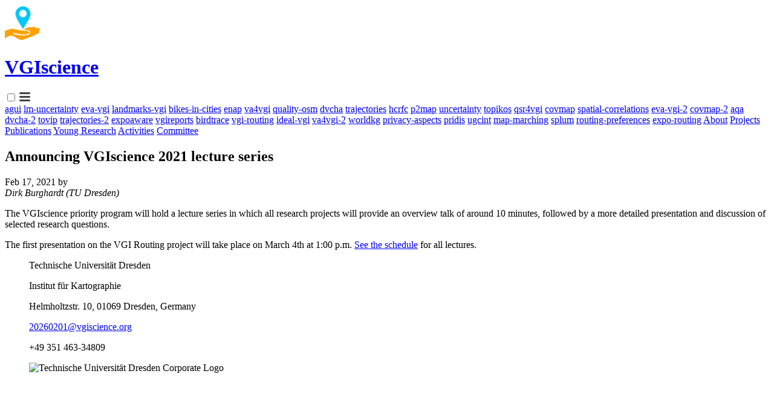

--- FILE ---
content_type: text/html
request_url: https://www.vgiscience.org/2021/02/17/announcing-vgiscience-2021-lecture-series.html
body_size: 2866
content:
<!DOCTYPE html>
<html lang="en"><head>
  <meta charset="utf-8">
  <meta http-equiv="X-UA-Compatible" content="IE=edge">
  <meta name="viewport" content="width=device-width, initial-scale=1">

  <title>VGIscience | Announcing VGIscience 2021 lecture series</title>
  <meta name="description" content="The VGIscience priority program will hold a lecture series in which all research projects will provide an overview talk of around 10 minutes, followed by a m...">

  <link rel="icon" type="image/png" href="/assets/images/favicon.png">
  <link rel="stylesheet" href="/assets/main.css">
  <link rel="canonical" href="https://www.vgiscience.org/2021/02/17/announcing-vgiscience-2021-lecture-series.html">
  <link rel="alternate" type="application/rss+xml" title="VGIscience" href="/feed.xml">
</head>
<body><header class="site-header">


    <div class="wrapper">

        
        

        <div class="site-branding">
            <a href="/">
                <svg id="logo" xmlns="http://www.w3.org/2000/svg" viewBox="0 0 120 120" width="60" height="60">
                    <path style="fill:#00c7f6" d="M 85,29.8 C 85,44.2 60.2,79.4 60.2,79.4 60.2,79.4 35,44.2 35,29.8 35,16.5 46.4,5.1 60.2,5.1 73.6,5.1 85,16.5 85,29.8 Z"/>
                    <circle style="fill:#ffffff" r="12.3" cx="60" cy="29"/>
                    <path style="fill:#ffa100" d="M 59,116 C 45.4,119 30.4,101 20.7,102 10.9,103 4.84,108 0,112 V 86.2 c 24.3,-8.4 24.3,-7.5 40.5,-3.7 16.6,4.6 29.1,2 36.9,5.6 6.7,3.7 1.2,8.9 -6.8,9.9 -13.4,1 -28.7,-2 -41.3,-5.3 0,0.2 -0.8,2.3 -0.8,4.3 11.6,3 48,9 54.7,-2 C 88,82.5 68.6,82.5 60.8,83.4 68.6,77.8 82.2,70.3 88,75.9 c 4.9,-4.5 14,-4.5 15,1.9 9,-3.8 19,2.9 9,9.3 12,6.7 -26.9,18.9 -53,28.9 z"/>
                </svg>
            </a>
        </div>

        <h1 class="site-title">
            <a href="/">VGIscience</a>
        </h1>

        
        <nav class="site-nav">
            <input type="checkbox" id="nav-trigger" class="nav-trigger" />
            <label for="nav-trigger">
                <span class="menu-icon">
                    <svg viewBox="0 0 18 15" width="18px" height="15px">
                        <path fill="#424242" d="M18,1.484c0,0.82-0.665,1.484-1.484,1.484H1.484C0.665,2.969,0,2.304,0,1.484l0,0C0,0.665,0.665,0,1.484,0 h15.031C17.335,0,18,0.665,18,1.484L18,1.484z"/>
                        <path fill="#424242" d="M18,7.516C18,8.335,17.335,9,16.516,9H1.484C0.665,9,0,8.335,0,7.516l0,0c0-0.82,0.665-1.484,1.484-1.484 h15.031C17.335,6.031,18,6.696,18,7.516L18,7.516z"/>
                        <path fill="#424242" d="M18,13.516C18,14.335,17.335,15,16.516,15H1.484C0.665,15,0,14.335,0,13.516l0,0 c0-0.82,0.665-1.484,1.484-1.484h15.031C17.335,12.031,18,12.696,18,13.516L18,13.516z"/>
                    </svg>
                </span>
            </label>
            <div class="trigger">
                 
                
                 
                
                <a class="page-link" href="/projects/agui.html">agui</a>
                
                 
                
                <a class="page-link" href="/projects/lm-uncertainty.html">lm-uncertainty</a>
                
                 
                
                 
                
                 
                
                 
                
                 
                
                 
                
                 
                
                 
                
                 
                
                 
                
                 
                
                 
                
                 
                
                 
                
                 
                
                 
                
                 
                
                 
                
                 
                
                <a class="page-link" href="/projects/eva-vgi.html">eva-vgi</a>
                
                 
                
                <a class="page-link" href="/projects/landmarks-vgi.html">landmarks-vgi</a>
                
                 
                
                <a class="page-link" href="/yrg/bikes-in-cities.html">bikes-in-cities</a>
                
                 
                
                 
                
                <a class="page-link" href="/projects/enap.html">enap</a>
                
                 
                
                <a class="page-link" href="/projects/va4vgi.html">va4vgi</a>
                
                 
                
                <a class="page-link" href="/projects/quality-osm.html">quality-osm</a>
                
                 
                
                <a class="page-link" href="/projects/dvcha.html">dvcha</a>
                
                 
                
                <a class="page-link" href="/projects/trajectories.html">trajectories</a>
                
                 
                
                <a class="page-link" href="/projects/hcrfc.html">hcrfc</a>
                
                 
                
                <a class="page-link" href="/projects/p2map.html">p2map</a>
                
                 
                
                <a class="page-link" href="/projects/uncertainty.html">uncertainty</a>
                
                 
                
                <a class="page-link" href="/projects/topikos.html">topikos</a>
                
                 
                
                <a class="page-link" href="/projects/qsr4vgi.html">qsr4vgi</a>
                
                 
                
                <a class="page-link" href="/projects/covmap.html">covmap</a>
                
                 
                
                <a class="page-link" href="/projects/spatial-correlations.html">spatial-correlations</a>
                
                 
                
                <a class="page-link" href="/projects/eva-vgi-2.html">eva-vgi-2</a>
                
                 
                
                <a class="page-link" href="/projects/covmap-2.html">covmap-2</a>
                
                 
                
                <a class="page-link" href="/projects/aqa.html">aqa</a>
                
                 
                
                 
                
                <a class="page-link" href="/projects/dvcha-2.html">dvcha-2</a>
                
                 
                
                <a class="page-link" href="/projects/tovip.html">tovip</a>
                
                 
                
                <a class="page-link" href="/projects/trajectories-2.html">trajectories-2</a>
                
                 
                
                <a class="page-link" href="/projects/expoaware.html">expoaware</a>
                
                 
                
                <a class="page-link" href="/projects/vgireports.html">vgireports</a>
                
                 
                
                <a class="page-link" href="/projects/birdtrace.html">birdtrace</a>
                
                 
                
                <a class="page-link" href="/projects/vgi-routing.html">vgi-routing</a>
                
                 
                
                <a class="page-link" href="/projects/ideal-vgi.html">ideal-vgi</a>
                
                 
                
                <a class="page-link" href="/projects/va4vgi-2.html">va4vgi-2</a>
                
                 
                
                <a class="page-link" href="/projects/worldkg.html">worldkg</a>
                
                 
                
                <a class="page-link" href="/projects/privacy-aspects.html">privacy-aspects</a>
                
                 
                
                <a class="page-link" href="/yrg/pridis.html">pridis</a>
                
                 
                
                <a class="page-link" href="/yrg/ugcint.html">ugcint</a>
                
                 
                
                <a class="page-link" href="/yrg/map-marching.html">map-marching</a>
                
                 
                
                <a class="page-link" href="/yrg/splum.html">splum</a>
                
                 
                
                <a class="page-link" href="/yrg/routing-preferences.html">routing-preferences</a>
                
                 
                
                <a class="page-link" href="/yrg/expo-routing.html">expo-routing</a>
                
                 
                
                 
                
                <a class="page-link" href="/about.html">About</a>
                
                 
                
                <a class="page-link" href="/2nd-phase-projects.html">Projects</a>
                
                 
                
                <a class="page-link" href="/publications.html">Publications</a>
                
                 
                
                <a class="page-link" href="/yrg.html">Young Research</a>
                
                 
                
                <a class="page-link" href="/activities.html">Activities</a>
                
                 
                
                <a class="page-link" href="/committee.html">Committee</a>
                
                
            </div>
        </nav>
        
    </div>
</header>
<main class="page-content" aria-label="Content">
        <div class="wrapper">
            <article class="post" itemscope itemtype="http://schema.org/BlogPosting">

  <header class="post-header">
    <h1 class="post-title" itemprop="name headline">Announcing VGIscience 2021 lecture series</h1>
    <div class="post-meta">
      <time datetime="2021-02-17T15:25:35+01:00" itemprop="datePublished">
        
        Feb 17, 2021
      </time>
      
        
            by <address><a rel="author" itemprop="author" itemscope itemtype="http://schema.org/Person"><span itemprop="name">Dirk Burghardt (TU Dresden)</span></a></address>
        
    </div>
  </header>

  <div class="post-content" itemprop="articleBody">
    <p>The VGIscience priority program will hold a lecture series in which all research
projects will provide an overview talk of around 10 minutes, followed by a more
detailed presentation and discussion of selected research questions.</p>

<p>The first presentation on the VGI Routing project will take place on March 4th
at 1:00 p.m. <a href="/lecture-series.html">See the schedule</a> for all lectures.</p>

  </div>

</article>

        </div>
    </main><footer>
    <div class="wrapper">

        <figure class="vcard" itemscope="itemscope" itemtype="http://schema.org/Person" title="VGIscience">
            <figcaption>
                <section class="profile">
                    

                    

                    
                    <div class="org" itemprop="affiliation" title="Organization" itemscope itemtype="http://schema.org/Organization">
                        <p class="organization-name fn" itemprop="name">Technische Universität Dresden</p>
                        <p class="organization-dept fn" itemprop="department">Institut für Kartographie</p>
                        
                        <p class="adr" itemprop="address" itemscope="itemscope" itemtype="http://schema.org/PostalAddress">
                            <span class="street-address" itemprop="street-address">Helmholtzstr. 10</span>,
                            <span class="postal-code" itemprop="postal-code">01069</span>
                            <span class="locality" itemprop="locality">Dresden</span>,
                            <span class="country-name" itemprop="country-name">Germany</span>
                            
                        </p>
                        
                    </div>
                    

                    
                        <a href="mailto:salted@vgiscience.org" class="email">salted@vgiscience.org</a>
                    
                    
                        <p class="phone">+49 351 463-34809</p>
                    
                </section>

                

                
                <section class="corporate-logo"><img src="/assets/images/tud-logo.svg" alt="Technische Universität Dresden Corporate Logo"></section>
                

            </figcaption>
        </figure>
    </div>
</footer>
</body>

<script>
    function saltEmail() {
        var date = new Date(),
            email = document.getElementsByClassName("email")[0],
            emailInner = email.innerHTML,
            emailArray = emailInner.split("@"),
            freshAlias = date.toISOString().split("T")[0].replace(/-/g, '');
        email.innerHTML = freshAlias + "@" + emailArray[1];
        email.setAttribute("href", "mailto:" + email.innerHTML);
    }
    window.onload = saltEmail();
</script>

</html>
